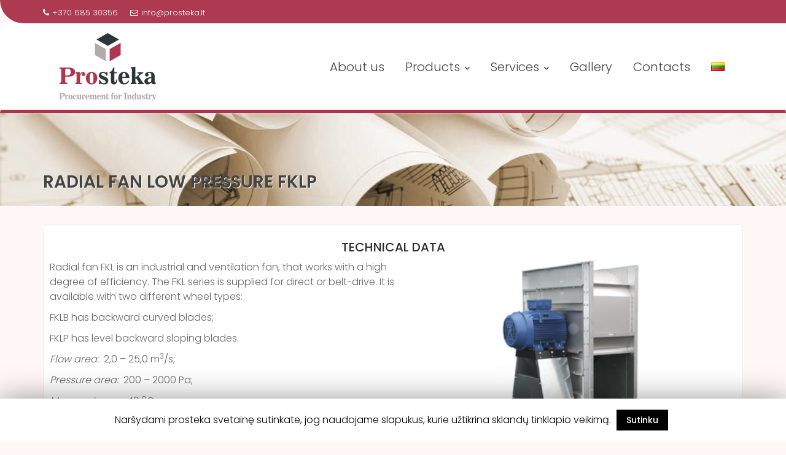

--- FILE ---
content_type: text/html; charset=UTF-8
request_url: https://www.prosteka.lt/products/industrial-fans/radial-fan-low-pressure-fklp/
body_size: 8301
content:
        <!DOCTYPE html><html lang="en-US" prefix="og: http://ogp.me/ns#">
        	<head>

		        <meta charset="UTF-8">
        <meta name="viewport" content="width=device-width, initial-scale=1">
        <link rel="profile" href="https://gmpg.org/xfn/11">
        <link rel="pingback" href="https://www.prosteka.lt/xmlrpc.php">
        <title>Radial fan low pressure FKLP - Prosteka</title>

<!-- This site is optimized with the Yoast SEO plugin v5.3.3 - https://yoast.com/wordpress/plugins/seo/ -->
<link rel="canonical" href="https://www.prosteka.lt/products/industrial-fans/radial-fan-low-pressure-fklp/" />
<meta property="og:locale" content="en_US" />
<meta property="og:locale:alternate" content="lt_LT" />
<meta property="og:type" content="article" />
<meta property="og:title" content="Radial fan low pressure FKLP - Prosteka" />
<meta property="og:description" content="Technical data Radial fan FKL is an industrial and ventilation fan, that works with a high degree of efficiency. The FKL series is supplied for direct or belt-drive. It is available with two different wheel types: FKLB has backward curved blades; FKLP has level backward sloping blades. Flow area: &nbsp;2,0 – 25,0 m3/s; Pressure area:..." />
<meta property="og:url" content="https://www.prosteka.lt/products/industrial-fans/radial-fan-low-pressure-fklp/" />
<meta property="og:site_name" content="Prosteka" />
<meta property="og:image" content="https://www.prosteka.lt/wp-content/uploads/2017/07/7-234x300.png" />
<meta name="twitter:card" content="summary" />
<meta name="twitter:description" content="Technical data Radial fan FKL is an industrial and ventilation fan, that works with a high degree of efficiency. The FKL series is supplied for direct or belt-drive. It is available with two different wheel types: FKLB has backward curved blades; FKLP has level backward sloping blades. Flow area: &nbsp;2,0 – 25,0 m3/s; Pressure area:..." />
<meta name="twitter:title" content="Radial fan low pressure FKLP - Prosteka" />
<meta name="twitter:image" content="https://www.prosteka.lt/wp-content/uploads/2017/07/7-234x300.png" />
<script type='application/ld+json'>{"@context":"http:\/\/schema.org","@type":"WebSite","@id":"#website","url":"https:\/\/www.prosteka.lt\/en\/","name":"Prosteka","potentialAction":{"@type":"SearchAction","target":"https:\/\/www.prosteka.lt\/en\/?s={search_term_string}","query-input":"required name=search_term_string"}}</script>
<script type='application/ld+json'>{"@context":"http:\/\/schema.org","@type":"Organization","url":"https:\/\/www.prosteka.lt\/products\/industrial-fans\/radial-fan-low-pressure-fklp\/","sameAs":[],"@id":"#organization","name":"Prosteka","logo":"https:\/\/www.prosteka.lt\/wp-content\/uploads\/2017\/07\/logo.png"}</script>
<!-- / Yoast SEO plugin. -->

<link rel='dns-prefetch' href='//fonts.googleapis.com' />
<link rel='dns-prefetch' href='//s.w.org' />
<link rel="alternate" type="application/rss+xml" title="Prosteka &raquo; Feed" href="https://www.prosteka.lt/en/feed/" />
<link rel="alternate" type="application/rss+xml" title="Prosteka &raquo; Comments Feed" href="https://www.prosteka.lt/en/comments/feed/" />
		<script type="text/javascript">
			window._wpemojiSettings = {"baseUrl":"https:\/\/s.w.org\/images\/core\/emoji\/12.0.0-1\/72x72\/","ext":".png","svgUrl":"https:\/\/s.w.org\/images\/core\/emoji\/12.0.0-1\/svg\/","svgExt":".svg","source":{"concatemoji":"https:\/\/www.prosteka.lt\/wp-includes\/js\/wp-emoji-release.min.js?ver=5.3.17"}};
			!function(e,a,t){var n,r,o,i=a.createElement("canvas"),p=i.getContext&&i.getContext("2d");function s(e,t){var a=String.fromCharCode;p.clearRect(0,0,i.width,i.height),p.fillText(a.apply(this,e),0,0);e=i.toDataURL();return p.clearRect(0,0,i.width,i.height),p.fillText(a.apply(this,t),0,0),e===i.toDataURL()}function c(e){var t=a.createElement("script");t.src=e,t.defer=t.type="text/javascript",a.getElementsByTagName("head")[0].appendChild(t)}for(o=Array("flag","emoji"),t.supports={everything:!0,everythingExceptFlag:!0},r=0;r<o.length;r++)t.supports[o[r]]=function(e){if(!p||!p.fillText)return!1;switch(p.textBaseline="top",p.font="600 32px Arial",e){case"flag":return s([127987,65039,8205,9895,65039],[127987,65039,8203,9895,65039])?!1:!s([55356,56826,55356,56819],[55356,56826,8203,55356,56819])&&!s([55356,57332,56128,56423,56128,56418,56128,56421,56128,56430,56128,56423,56128,56447],[55356,57332,8203,56128,56423,8203,56128,56418,8203,56128,56421,8203,56128,56430,8203,56128,56423,8203,56128,56447]);case"emoji":return!s([55357,56424,55356,57342,8205,55358,56605,8205,55357,56424,55356,57340],[55357,56424,55356,57342,8203,55358,56605,8203,55357,56424,55356,57340])}return!1}(o[r]),t.supports.everything=t.supports.everything&&t.supports[o[r]],"flag"!==o[r]&&(t.supports.everythingExceptFlag=t.supports.everythingExceptFlag&&t.supports[o[r]]);t.supports.everythingExceptFlag=t.supports.everythingExceptFlag&&!t.supports.flag,t.DOMReady=!1,t.readyCallback=function(){t.DOMReady=!0},t.supports.everything||(n=function(){t.readyCallback()},a.addEventListener?(a.addEventListener("DOMContentLoaded",n,!1),e.addEventListener("load",n,!1)):(e.attachEvent("onload",n),a.attachEvent("onreadystatechange",function(){"complete"===a.readyState&&t.readyCallback()})),(n=t.source||{}).concatemoji?c(n.concatemoji):n.wpemoji&&n.twemoji&&(c(n.twemoji),c(n.wpemoji)))}(window,document,window._wpemojiSettings);
		</script>
		<style type="text/css">
img.wp-smiley,
img.emoji {
	display: inline !important;
	border: none !important;
	box-shadow: none !important;
	height: 1em !important;
	width: 1em !important;
	margin: 0 .07em !important;
	vertical-align: -0.1em !important;
	background: none !important;
	padding: 0 !important;
}
</style>
	<link rel='stylesheet' id='wp-block-library-css'  href='https://www.prosteka.lt/wp-includes/css/dist/block-library/style.min.css?ver=5.3.17' type='text/css' media='all' />
<link rel='stylesheet' id='cookie-law-info-css'  href='https://www.prosteka.lt/wp-content/plugins/cookie-law-info/public/css/cookie-law-info-public.css?ver=1.8.5' type='text/css' media='all' />
<link rel='stylesheet' id='cookie-law-info-gdpr-css'  href='https://www.prosteka.lt/wp-content/plugins/cookie-law-info/public/css/cookie-law-info-gdpr.css?ver=1.8.5' type='text/css' media='all' />
<link rel='stylesheet' id='education-base-googleapis-css'  href='//fonts.googleapis.com/css?family=Poppins:400,300,500,600' type='text/css' media='all' />
<link rel='stylesheet' id='bootstrap-css'  href='https://www.prosteka.lt/wp-content/themes/education-base/assets/library/bootstrap/css/bootstrap.min.css?ver=3.3.6' type='text/css' media='all' />
<link rel='stylesheet' id='fontawesome-css'  href='https://www.prosteka.lt/wp-content/themes/education-base/assets/library/Font-Awesome/css/font-awesome.min.css?ver=4.5.0' type='text/css' media='all' />
<link rel='stylesheet' id='jquery-owl-css'  href='https://www.prosteka.lt/wp-content/themes/education-base/assets/library/owl-carousel/owl.carousel.css?ver=1.3.3' type='text/css' media='all' />
<link rel='stylesheet' id='magnific-popup-css'  href='https://www.prosteka.lt/wp-content/themes/education-base/assets/library/magnific-popup/magnific-popup.css?ver=1.1.0' type='text/css' media='all' />
<link rel='stylesheet' id='education-base-style-css'  href='https://www.prosteka.lt/wp-content/themes/education-base/style.css?ver=5.3.17' type='text/css' media='all' />
<style id='education-base-style-inline-css' type='text/css'>

              .inner-main-title {
                background-image:url('https://www.prosteka.lt/wp-content/uploads/2017/07/background-brown.jpg');
                background-repeat:no-repeat;
                background-size:cover;
                background-attachment:fixed;
                background-position: center; 
                height: 196px;
            }
            .top-header,
            article.post .entry-header .year,
            .wpcf7-form input.wpcf7-submit ::before ,
            .btn-primary::before {
                background-color: #ada7ab;
            }
            .site-footer{
                background-color: #373b3e;
            }
            .copy-right{
                background-color: #373b3e;
            }
            a:hover,
            a:active,
            a:focus,
            .widget li a:hover,
            .posted-on a:hover,
            .author.vcard a:hover,
            .cat-links a:hover,
            .comments-link a:hover,
            .edit-link a:hover,
            .tags-links a:hover,
            .byline a:hover,
            .main-navigation .acme-normal-page .current_page_item a,
            .main-navigation .acme-normal-page .current-menu-item a,
            .main-navigation .active a,
            .main-navigation .navbar-nav >li a:hover,
            .team-item h3 a:hover,
            .news-notice-content .news-content a:hover,
            .circle .fa{
                color: #98374b;
            }
            .navbar .navbar-toggle:hover,
            .main-navigation .current_page_ancestor > a:before,
            .comment-form .form-submit input,
            .btn-primary,
            .line > span,
            .wpcf7-form input.wpcf7-submit,
            .wpcf7-form input.wpcf7-submit:hover,
            .owl-buttons > div i:hover,
            article.post .entry-header,
            .sm-up-container,
            .read-more,
            .testimonial-content,
            .round-icon,
            .round-icon:hover{
                background-color: #98374b;
                color:#fff;
            }
            .blog article.sticky,
            .top-header .read-more,
            .circle{
                border: 2px solid #98374b;
            }
</style>
<link rel='stylesheet' id='tablepress-default-css'  href='https://www.prosteka.lt/wp-content/tablepress-combined.min.css?ver=28' type='text/css' media='all' />
<link rel='stylesheet' id='msl-main-css'  href='https://www.prosteka.lt/wp-content/plugins/master-slider/public/assets/css/masterslider.main.css?ver=2.9.8' type='text/css' media='all' />
<link rel='stylesheet' id='msl-custom-css'  href='https://www.prosteka.lt/wp-content/uploads/master-slider/custom.css?ver=7.8' type='text/css' media='all' />
<script type='text/javascript' src='https://www.prosteka.lt/wp-includes/js/jquery/jquery.js?ver=1.12.4-wp'></script>
<script type='text/javascript' src='https://www.prosteka.lt/wp-includes/js/jquery/jquery-migrate.min.js?ver=1.4.1'></script>
<script type='text/javascript'>
/* <![CDATA[ */
var Cli_Data = {"nn_cookie_ids":[],"cookielist":[]};
var log_object = {"ajax_url":"https:\/\/www.prosteka.lt\/wp-admin\/admin-ajax.php"};
/* ]]> */
</script>
<script type='text/javascript' src='https://www.prosteka.lt/wp-content/plugins/cookie-law-info/public/js/cookie-law-info-public.js?ver=1.8.5'></script>
<!--[if lt IE 9]>
<script type='text/javascript' src='https://www.prosteka.lt/wp-content/themes/education-base/assets/library/html5shiv/html5shiv.min.js?ver=3.7.3'></script>
<![endif]-->
<!--[if lt IE 9]>
<script type='text/javascript' src='https://www.prosteka.lt/wp-content/themes/education-base/assets/library/respond/respond.min.js?ver=1.1.2'></script>
<![endif]-->
<link rel='https://api.w.org/' href='https://www.prosteka.lt/wp-json/' />
<link rel="EditURI" type="application/rsd+xml" title="RSD" href="https://www.prosteka.lt/xmlrpc.php?rsd" />
<link rel="wlwmanifest" type="application/wlwmanifest+xml" href="https://www.prosteka.lt/wp-includes/wlwmanifest.xml" /> 
<meta name="generator" content="WordPress 5.3.17" />
<link rel='shortlink' href='https://www.prosteka.lt/?p=1517' />
<link rel="alternate" type="application/json+oembed" href="https://www.prosteka.lt/wp-json/oembed/1.0/embed?url=https%3A%2F%2Fwww.prosteka.lt%2Fproducts%2Findustrial-fans%2Fradial-fan-low-pressure-fklp%2F" />
<link rel="alternate" type="text/xml+oembed" href="https://www.prosteka.lt/wp-json/oembed/1.0/embed?url=https%3A%2F%2Fwww.prosteka.lt%2Fproducts%2Findustrial-fans%2Fradial-fan-low-pressure-fklp%2F&#038;format=xml" />
<script>
  (function(i,s,o,g,r,a,m){i['GoogleAnalyticsObject']=r;i[r]=i[r]||function(){
  (i[r].q=i[r].q||[]).push(arguments)},i[r].l=1*new Date();a=s.createElement(o),
  m=s.getElementsByTagName(o)[0];a.async=1;a.src=g;m.parentNode.insertBefore(a,m)
  })(window,document,'script','https://www.google-analytics.com/analytics.js','ga');

  ga('create', 'UA-105706862-1', 'auto');
  ga('send', 'pageview');

</script><script>var ms_grabbing_curosr = 'https://www.prosteka.lt/wp-content/plugins/master-slider/public/assets/css/common/grabbing.cur', ms_grab_curosr = 'https://www.prosteka.lt/wp-content/plugins/master-slider/public/assets/css/common/grab.cur';</script>
<meta name="generator" content="MasterSlider 2.9.8 - Responsive Touch Image Slider | www.avt.li/msf" />
<!-- <meta name="NextGEN" version="2.2.18" /> -->
<style type="text/css">.recentcomments a{display:inline !important;padding:0 !important;margin:0 !important;}</style><style type="text/css" id="custom-background-css">
body.custom-background { background-color: #fff7f7; }
</style>
	<link rel="alternate" href="https://www.prosteka.lt/produktai-info/pramoniniai-ventiliatoriai/radialinis-zemo-slegio-ventiliatorius-fklp/" hreflang="lt" />
<link rel="alternate" href="https://www.prosteka.lt/products/industrial-fans/radial-fan-low-pressure-fklp/" hreflang="en" />
	</head>
<body data-rsssl=1 class="page-template-default page page-id-1517 page-child parent-pageid-1497 custom-background wp-custom-logo _masterslider _ms_version_2.9.8 acme-animate no-sidebar">

<div class="site" id="page">
                <a class="skip-link screen-reader-text" href="#content">Skip to content</a>
                    <div class="top-header left-curve">
                <div class="container">
                    <div class="row">
                        <div class="col-sm-6 text-left">
                            <span class='top-phone'><i class='fa fa-phone'></i>+370 685 30356</span><a class='top-email' href='mailto:info@prosteka.lt'><i class='fa fa-envelope-o'></i>info@prosteka.lt</a>                        </div>
                        <div class="col-sm-6 text-right">
                                                    </div>
                    </div>
                </div>
            </div>
                    <div class="navbar at-navbar  education-base-sticky" id="navbar" role="navigation">
            <div class="container">
                <div class="navbar-header">
                    <button type="button" class="navbar-toggle" data-toggle="collapse" data-target=".navbar-collapse"><i class="fa fa-bars"></i></button>
                    <a href="https://www.prosteka.lt/en/" class="custom-logo-link" rel="home"><img width="157" height="110" src="https://www.prosteka.lt/wp-content/uploads/2017/07/19904744_10211323796543575_870624745_n.png" class="custom-logo" alt="Prosteka" /></a>                    <div class="navbar-slogan"></div>
                </div>
                <div class="main-navigation navbar-collapse collapse">
                    <div class="menu-menu-container"><ul id="primary-menu" class="nav navbar-nav navbar-right acme-normal-page"><li id="menu-item-1166" class="menu-item menu-item-type-post_type menu-item-object-page menu-item-home menu-item-1166"><a href="https://www.prosteka.lt/en/">About us</a></li>
<li id="menu-item-1156" class="menu-item menu-item-type-post_type menu-item-object-page current-page-ancestor menu-item-has-children menu-item-1156"><a href="https://www.prosteka.lt/products/">Products</a>
<ul class="sub-menu">
	<li id="menu-item-1174" class="menu-item menu-item-type-post_type menu-item-object-page menu-item-1174"><a href="https://www.prosteka.lt/products/heat-resistant-materials/">Heat resistant materials</a></li>
	<li id="menu-item-1441" class="menu-item menu-item-type-post_type menu-item-object-page menu-item-has-children menu-item-1441"><a href="https://www.prosteka.lt/products/various-steel-castings/">Various steel castings</a>
	<ul class="sub-menu">
		<li id="menu-item-1440" class="menu-item menu-item-type-post_type menu-item-object-page menu-item-1440"><a href="https://www.prosteka.lt/products/various-steel-castings/special-steels/">Special steels</a></li>
		<li id="menu-item-1446" class="menu-item menu-item-type-post_type menu-item-object-page menu-item-1446"><a href="https://www.prosteka.lt/products/various-steel-castings/steel-foundry/">Steel foundry</a></li>
		<li id="menu-item-1450" class="menu-item menu-item-type-post_type menu-item-object-page menu-item-1450"><a href="https://www.prosteka.lt/products/various-steel-castings/casting-products/">Casting products</a></li>
		<li id="menu-item-1454" class="menu-item menu-item-type-post_type menu-item-object-page menu-item-1454"><a href="https://www.prosteka.lt/products/various-steel-castings/coating-and-hardening/">Coating and hardening</a></li>
		<li id="menu-item-1459" class="menu-item menu-item-type-post_type menu-item-object-page menu-item-1459"><a href="https://www.prosteka.lt/products/various-steel-castings/other-services/">Other services</a></li>
	</ul>
</li>
	<li id="menu-item-1547" class="menu-item menu-item-type-post_type menu-item-object-page current-page-ancestor menu-item-1547"><a href="https://www.prosteka.lt/products/industrial-fans/">Industrial fans</a></li>
	<li id="menu-item-1696" class="menu-item menu-item-type-post_type menu-item-object-page menu-item-1696"><a href="https://www.prosteka.lt/products/steel-plates-tubes/">Steel plates and tubes</a></li>
</ul>
</li>
<li id="menu-item-1165" class="menu-item menu-item-type-post_type menu-item-object-page menu-item-has-children menu-item-1165"><a href="https://www.prosteka.lt/services/">Services</a>
<ul class="sub-menu">
	<li id="menu-item-1554" class="menu-item menu-item-type-post_type menu-item-object-page menu-item-1554"><a href="https://www.prosteka.lt/services/purchase-management/">Purchase management</a></li>
	<li id="menu-item-1553" class="menu-item menu-item-type-post_type menu-item-object-page menu-item-1553"><a href="https://www.prosteka.lt/services/accounting-services/">Accounting services</a></li>
</ul>
</li>
<li id="menu-item-1151" class="menu-item menu-item-type-post_type menu-item-object-page menu-item-1151"><a href="https://www.prosteka.lt/gallery/">Gallery</a></li>
<li id="menu-item-1164" class="menu-item menu-item-type-post_type menu-item-object-page menu-item-1164"><a href="https://www.prosteka.lt/contacts/">Contacts</a></li>
<li id="menu-item-1150-lt" class="lang-item lang-item-5 lang-item-lt lang-item-first menu-item menu-item-type-custom menu-item-object-custom menu-item-1150-lt"><a href="https://www.prosteka.lt/produktai-info/pramoniniai-ventiliatoriai/radialinis-zemo-slegio-ventiliatorius-fklp/" hreflang="lt-LT" lang="lt-LT"><img src="[data-uri]" title="Lietuviškai" alt="Lietuviškai" /></a></li>
</ul></div>                </div>
                <!--/.nav-collapse -->
            </div>
        </div>
        	<div class="wrapper inner-main-title">
		<div class="container">
			<header class="entry-header init-animate slideInUp1">
				<h1 class="entry-title">Radial fan low pressure FKLP</h1>							</header><!-- .entry-header -->
		</div>
	</div>
	
<div id="content" class="site-content container clearfix">
	<div id="primary" class="content-area">
		<main id="main" class="site-main" role="main">
			<article id="post-1517" class="init-animate slideInUp1 post-1517 page type-page status-publish hentry">
		<!-- .single-feat-->
	<div class="content-wrapper">
		<div class="entry-content">
			<h2 style="text-align: center;">Technical data</h2>
<div class="fans-container">
<div class="fans-info">
<p>Radial fan FKL is an industrial and ventilation fan, that works with a high degree of efficiency. The FKL series is supplied for direct or belt-drive. It is available with two different wheel types:</p>
<p>FKLB  has backward curved blades;</p>
<p>FKLP  has level backward sloping blades.</p>
<p><em>Flow area:</em> &nbsp;2,0 – 25,0 m<sup>3</sup>/s;</p>
<p><em>Pressure area:</em> &nbsp;200 – 2000 Pa;</p>
<p><em>Max gas temp.:</em> &nbsp;40 <sup>o</sup>C;</p>
<p><em>Wheel type:</em> &nbsp;Radial, level, backward sloping;</p>
<p><em>Impeller form:</em> &nbsp;Direct drive/ V-belt drive.</p>
</div>
<div class="fans-pic"><img class="aligncenter wp-image-925 size-medium" src="https://www.prosteka.lt/wp-content/uploads/2017/07/7-234x300.png" alt="" width="234" height="300" srcset="https://www.prosteka.lt/wp-content/uploads/2017/07/7-234x300.png 234w, https://www.prosteka.lt/wp-content/uploads/2017/07/7.png 313w" sizes="(max-width: 234px) 100vw, 234px" /></div>
</div>
<p>&nbsp;</p>
<p>&nbsp;</p>
<p><a href="https://www.prosteka.lt/wp-content/uploads/2017/07/08_Radialflakt_FKL_ENG.pdf">Download specification</a></p>
		</div><!-- .entry-content -->

		<footer class="entry-footer">
					</footer><!-- .entry-footer -->
	</div>
</article><!-- #post-## -->
		</main><!-- #main -->
	</div><!-- #primary -->
</div><!-- #content -->
        <div class="clearfix"></div>
        <footer class="site-footer">
                        <div class="copy-right">
                <div class='container'>
                    <div class="row">
                        <div class="col-sm-4 init-animate fadeInDown">
                                                    </div>
                        <div class="col-sm-4 init-animate fadeInDown">
                                                            <p class="text-center">
                                    © Prosteka                                </p>
                                                    </div>
                        <div class="col-sm-4 init-animate fadeInDown">
                            <div class="footer-copyright border text-right">
                                <div class="site-info">

                                </div><!-- .site-info -->
                            </div>
                        </div>
                    </div>
                </div>
                <a href="#page" class="sm-up-container"><i class="fa fa-angle-up sm-up"></i></a>
            </div>
        </footer>
            </div><!-- #page -->
    <!-- ngg_resource_manager_marker --><script type='text/javascript' src='https://www.prosteka.lt/wp-content/themes/education-base/acmethemes/core/js/skip-link-focus-fix.js?ver=20130115'></script>
<script type='text/javascript' src='https://www.prosteka.lt/wp-content/themes/education-base/assets/library/bootstrap/js/bootstrap.min.js?ver=3.3.6'></script>
<script type='text/javascript' src='https://www.prosteka.lt/wp-content/themes/education-base/assets/library/owl-carousel/owl.carousel.min.js?ver=1.3.3'></script>
<script type='text/javascript' src='https://www.prosteka.lt/wp-includes/js/imagesloaded.min.js?ver=3.2.0'></script>
<script type='text/javascript' src='https://www.prosteka.lt/wp-includes/js/masonry.min.js?ver=3.3.2'></script>
<script type='text/javascript' src='https://www.prosteka.lt/wp-content/themes/education-base/assets/library/wow/js/wow.min.js?ver=1.1.2'></script>
<script type='text/javascript' src='https://www.prosteka.lt/wp-content/themes/education-base/assets/library/magnific-popup/jquery.magnific-popup.min.js?ver=1.1.0'></script>
<script type='text/javascript' src='https://www.prosteka.lt/wp-content/themes/education-base/assets/js/education-base-custom.js?ver=1.0.0'></script>
<script type='text/javascript' src='https://www.prosteka.lt/wp-includes/js/wp-embed.min.js?ver=5.3.17'></script>
<div id="cookie-law-info-bar"><span>Naršydami prosteka svetainę sutinkate, jog naudojame slapukus, kurie užtikrina sklandų tinklapio veikimą. <a role='button' tabindex='0' data-cli_action="accept" id="cookie_action_close_header"  class="medium cli-plugin-button cli-plugin-main-button cookie_action_close_header cli_action_button" style="display:inline-block;  margin:5px; ">Sutinku</a></span></div><div id="cookie-law-info-again" style="display:none;"><span id="cookie_hdr_showagain">Privacy & Cookies Policy</span></div><div class="cli-modal" id="cliSettingsPopup" tabindex="-1" role="dialog" aria-labelledby="cliSettingsPopup" aria-hidden="true">
  <div class="cli-modal-dialog" role="document">
    <div class="cli-modal-content cli-bar-popup">
      <button type="button" class="cli-modal-close" id="cliModalClose">
        <svg class="" viewBox="0 0 24 24"><path d="M19 6.41l-1.41-1.41-5.59 5.59-5.59-5.59-1.41 1.41 5.59 5.59-5.59 5.59 1.41 1.41 5.59-5.59 5.59 5.59 1.41-1.41-5.59-5.59z"></path><path d="M0 0h24v24h-24z" fill="none"></path></svg>
        <span class="wt-cli-sr-only">Close</span>
      </button>
      <div class="cli-modal-body">
        <div class="cli-container-fluid cli-tab-container">
    <div class="cli-row">
        <div class="cli-col-12 cli-align-items-stretch cli-px-0">
            <div class="cli-privacy-overview">
                <h4>Privacy Overview</h4>                                   
                <div class="cli-privacy-content">
                    <div class="cli-privacy-content-text">This website uses cookies to improve your experience while you navigate through the website. Out of these cookies, the cookies that are categorized as necessary are stored on your browser as they are essential for the working of basic functionalities of the website. We also use third-party cookies that help us analyze and understand how you use this website. These cookies will be stored in your browser only with your consent. You also have the option to opt-out of these cookies. But opting out of some of these cookies may have an effect on your browsing experience.</div>
                </div>
                <a class="cli-privacy-readmore" data-readmore-text="Show more" data-readless-text="Show less"></a>            </div>
        </div>  
        <div class="cli-col-12 cli-align-items-stretch cli-px-0 cli-tab-section-container">
              
                            <div class="cli-tab-section">
                    <div class="cli-tab-header">
                        <a role="button" tabindex="0" class="cli-nav-link cli-settings-mobile" data-target="necessary" data-toggle="cli-toggle-tab" >
                            Necessary 
                        </a>
                    
                    <span class="cli-necessary-caption">Always Enabled</span>                     </div>
                    <div class="cli-tab-content">
                        <div class="cli-tab-pane cli-fade" data-id="necessary">
                            <p>Necessary cookies are absolutely essential for the website to function properly. This category only includes cookies that ensures basic functionalities and security features of the website. These cookies do not store any personal information.</p>
                        </div>
                    </div>
                </div>
              
                            <div class="cli-tab-section">
                    <div class="cli-tab-header">
                        <a role="button" tabindex="0" class="cli-nav-link cli-settings-mobile" data-target="non-necessary" data-toggle="cli-toggle-tab" >
                            Non-necessary 
                        </a>
                    <div class="cli-switch">
                        <input type="checkbox" id="wt-cli-checkbox-non-necessary" class="cli-user-preference-checkbox"  data-id="checkbox-non-necessary" checked />
                        <label for="wt-cli-checkbox-non-necessary" class="cli-slider" data-cli-enable="Enabled" data-cli-disable="Disabled"><span class="wt-cli-sr-only">Non-necessary</span></label>
                    </div>                    </div>
                    <div class="cli-tab-content">
                        <div class="cli-tab-pane cli-fade" data-id="non-necessary">
                            <p>Any cookies that may not be particularly necessary for the website to function and is used specifically to collect user personal data via analytics, ads, other embedded contents are termed as non-necessary cookies. It is mandatory to procure user consent prior to running these cookies on your website.</p>
                        </div>
                    </div>
                </div>
                       
        </div>
    </div> 
</div> 
      </div>
    </div>
  </div>
</div>
<div class="cli-modal-backdrop cli-fade cli-settings-overlay"></div>
<div class="cli-modal-backdrop cli-fade cli-popupbar-overlay"></div>
<script type="text/javascript">
  /* <![CDATA[ */
  cli_cookiebar_settings='{"animate_speed_hide":"500","animate_speed_show":"500","background":"#FFF","border":"#b1a6a6c2","border_on":false,"button_1_button_colour":"#000","button_1_button_hover":"#000000","button_1_link_colour":"#fff","button_1_as_button":true,"button_1_new_win":false,"button_2_button_colour":"#333","button_2_button_hover":"#292929","button_2_link_colour":"#444","button_2_as_button":false,"button_2_hidebar":false,"button_3_button_colour":"#000","button_3_button_hover":"#000000","button_3_link_colour":"#fff","button_3_as_button":true,"button_3_new_win":false,"button_4_button_colour":"#000","button_4_button_hover":"#000000","button_4_link_colour":"#62a329","button_4_as_button":false,"font_family":"inherit","header_fix":false,"notify_animate_hide":true,"notify_animate_show":false,"notify_div_id":"#cookie-law-info-bar","notify_position_horizontal":"right","notify_position_vertical":"bottom","scroll_close":false,"scroll_close_reload":false,"accept_close_reload":false,"reject_close_reload":false,"showagain_tab":true,"showagain_background":"#fff","showagain_border":"#000","showagain_div_id":"#cookie-law-info-again","showagain_x_position":"100px","text":"#000","show_once_yn":false,"show_once":"10000","logging_on":false,"as_popup":false,"popup_overlay":true,"bar_heading_text":"","cookie_bar_as":"banner","popup_showagain_position":"bottom-right","widget_position":"left"}';
  /* ]]> */
</script></body>
</html>

--- FILE ---
content_type: text/css
request_url: https://www.prosteka.lt/wp-content/uploads/master-slider/custom.css?ver=7.8
body_size: 310
content:
/*
===============================================================
 # CUSTOM CSS
 - Please do not edit this file. this file is generated by server-side code
 - Every changes here will be overwritten
===============================================================*/

.ms-parent-id-2 > .master-slider{ background:#000000; }
.ms-slide-info {
	background-color: rgba(255, 255, 255, 0.7);
  	padding: 10px;
  	margin-top: 4rem;
    border-bottom: 5px #af374e solid;
}

@media screen and (max-width: 700px) {
  .ms-nav-next {
    display: none;
  }
  
  .ms-nav-prev {
    display: none;
  }
}
  
@media screen and (max-width: 1023px) {
  .ms-slide-info {
	width: 23rem !important;
    height: auto;
    overflow-y: auto;
    left: 3%!important;
    margin-top: 2rem;
    font-size: 14px;
    margin-top: 1rem;
    padding: 3px;
    border-bottom: none;
    background-color: rgba(255, 255, 255, 0.5);
  }
  
  .ms-nav-next {
	top: 80% !important;
  }
  
  .ms-nav-prev {
  	top: 80% !important;
  }
}

@media screen and (min-width: 1023px) {
  .ms-nav-next {
	top: 90% !important;
  }

  .ms-nav-prev {
  	top: 90% !important;
  }

}

.ms-skin-light-2 {
	margin-top: 10px !important;
}

.ms-container {
	margin-bottom: 15px;
}

.ms-info {
  color: #000000;
}
.ms-parent-id-1 > .master-slider{ background:#000000; }
.ms-slide-info {
	background-color: rgba(255, 255, 255, 0.7);
  	padding: 10px;
  	margin-top: 4rem;
    border-bottom: 5px #af374e solid;
}

@media screen and (max-width: 700px) {
  .ms-nav-next {
    display: none;
  }
  
  .ms-nav-prev {
    display: none;
  }
}
  
@media screen and (max-width: 1023px) {
  .ms-slide-info {
	width: 23rem !important;
    height: auto;
    overflow-y: auto;
    left: 3%!important;
    margin-top: 2rem;
    font-size: 14px;
    margin-top: 1rem;
    padding: 3px;
    border-bottom: none;
    background-color: rgba(255, 255, 255, 0.5);
  }
  
  .ms-nav-next {
	top: 80% !important;
  }
  
  .ms-nav-prev {
  	top: 80% !important;
  }
}

@media screen and (min-width: 1023px) {
  .ms-nav-next {
	top: 90% !important;
  }

  .ms-nav-prev {
  	top: 90% !important;
  }

}

.ms-skin-light-2 {
	margin-top: 10px !important;
}

.ms-container {
	margin-bottom: 15px;
}

.ms-info {
  color: #000000;
}

--- FILE ---
content_type: text/plain
request_url: https://www.google-analytics.com/j/collect?v=1&_v=j102&a=1330603163&t=pageview&_s=1&dl=https%3A%2F%2Fwww.prosteka.lt%2Fproducts%2Findustrial-fans%2Fradial-fan-low-pressure-fklp%2F&ul=en-us%40posix&dt=Radial%20fan%20low%20pressure%20FKLP%20-%20Prosteka&sr=1280x720&vp=1280x720&_u=IEBAAEABAAAAACAAI~&jid=371849023&gjid=1799909220&cid=1324777521.1762092878&tid=UA-105706862-1&_gid=1283324341.1762092878&_r=1&_slc=1&z=1338568240
body_size: -450
content:
2,cG-PC9X2DWJ1G